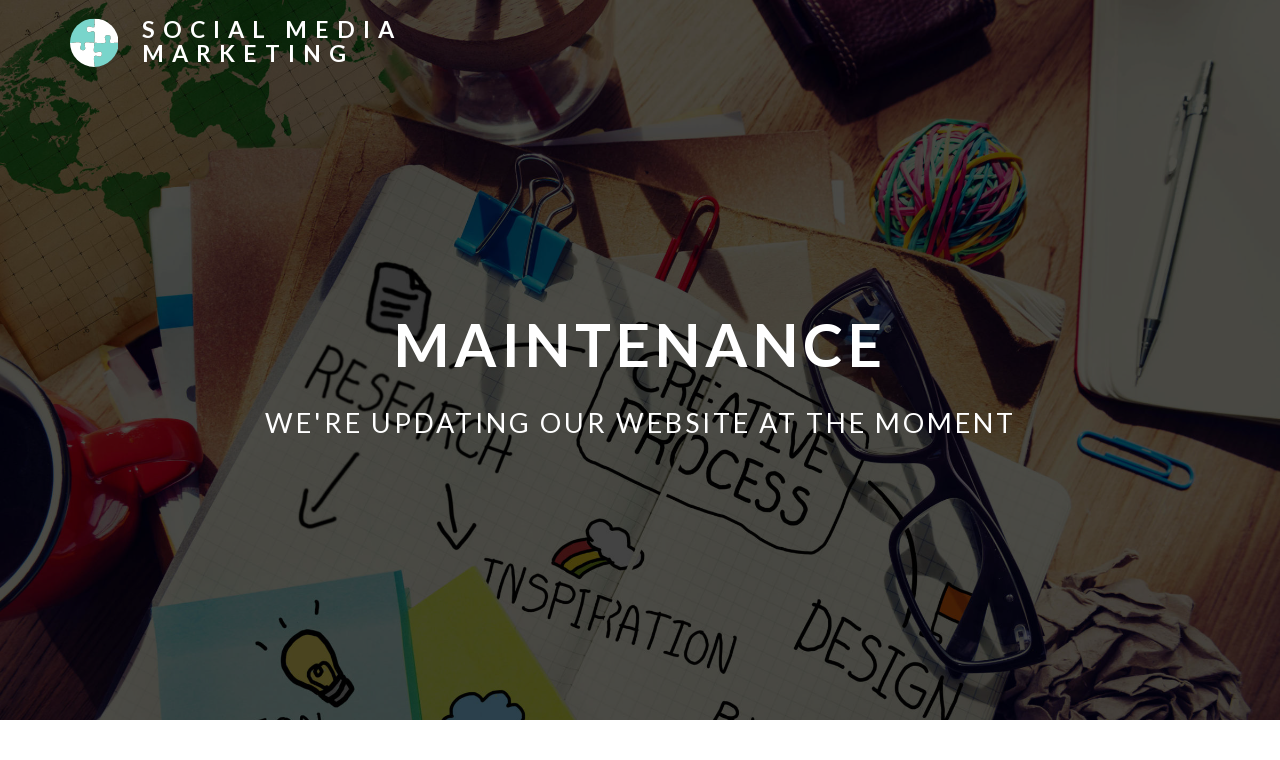

--- FILE ---
content_type: text/html
request_url: https://www.social-media-marketing.uk/maintenance.html
body_size: 10521
content:
<!DOCTYPE html>
<html lang="en">

<head>
    <!-- META -->
    <meta charset="utf-8">
    <meta http-equiv="X-UA-Compatible" content="IE=edge">
    <meta name="viewport" content="width=device-width, initial-scale=1">
    <!-- PAGE TITLE -->
    <title>Social Media Marketing</title>
    <!-- BOOTSTRAP CSS -->
    <link rel="stylesheet" href="assets/bootstrap/css/bootstrap.min.css">
    <link rel="stylesheet" href="assets/bootstrap/css/bootstrap-4-utilities.css">
    <!-- ALL GOOGLE FONTS -->
    <link href="https://fonts.googleapis.com/css?family=Montserrat:400,700|Lato:300,400,700,900" rel="stylesheet">
    <!-- FONT AWESOME CSS -->
    <link rel="stylesheet" href="assets/fonts/linear-fonts.css">
    <link rel="stylesheet" href="assets/fontawesome/css/all.min.css">
    <!-- OWL CAROSEL CSS -->
    <link rel="stylesheet" href="assets/owlcarousel/css/owl.carousel.css">
    <link rel="stylesheet" href="assets/owlcarousel/css/owl.theme.css">
    <!-- LIGHTBOX CSS -->
    <link rel="stylesheet" href="assets/css/lightbox.min.css">
    <!-- MAGNIFIC CSS -->
    <link rel="stylesheet" href="assets/css/magnific-popup.css">
    <!-- ANIMATE CSS -->
    <link rel="stylesheet" href="assets/css/animate.min.css">
    <!-- MAIN STYLE CSS -->
    <link rel="stylesheet" href="assets/css/style.css">
    <!-- RESPONSIVE CSS -->
    <link rel="stylesheet" href="assets/css/responsive.css">
    <!-- HTML5 shim and Respond.js IE8 support of HTML5 elements and media queries -->
    <!-- WARNING: Respond.js doesn't work if you view the page via file:// -->
    <!--[if lt IE 9]>
		  <script src="https://oss.maxcdn.com/html5shiv/3.7.2/html5shiv.min.js"></script>
		  <script src="https://oss.maxcdn.com/respond/1.4.2/respond.min.js"></script>
    <![endif]-->
    <!-- FAV ICONS -->
    <link rel="shortcut icon" href="favicon.ico" type="image/x-icon">
    <link rel="icon" href="favicon.ico" type="image/x-icon">
    <link rel="apple-touch-icon" sizes="57x57" href="assets/images/icons/apple-icon-57x57.png">
    <link rel="apple-touch-icon" sizes="60x60" href="assets/images/icons/apple-icon-60x60.png">
    <link rel="apple-touch-icon" sizes="72x72" href="assets/images/icons/apple-icon-72x72.png">
    <link rel="apple-touch-icon" sizes="76x76" href="assets/images/icons/apple-icon-76x76.png">
    <link rel="apple-touch-icon" sizes="114x114" href="assets/images/icons/apple-icon-114x114.png">
    <link rel="apple-touch-icon" sizes="120x120" href="assets/images/icons/apple-icon-120x120.png">
    <link rel="apple-touch-icon" sizes="144x144" href="assets/images/icons/apple-icon-144x144.png">
    <link rel="apple-touch-icon" sizes="152x152" href="assets/images/icons/apple-icon-152x152.png">
    <link rel="apple-touch-icon" sizes="180x180" href="assets/images/icons/apple-icon-180x180.png">
    <link rel="icon" type="image/png" sizes="192x192"  href="assets/images/icons/android-icon-192x192.png">
    <link rel="icon" type="image/png" sizes="32x32" href="assets/images/icons/favicon-32x32.png">
    <link rel="icon" type="image/png" sizes="96x96" href="assets/images/icons/favicon-96x96.png">
    <link rel="icon" type="image/png" sizes="16x16" href="assets/images/icons/favicon-16x16.png">
    <link rel="manifest" href="assets/images/icons/manifest.json">
    <meta name="msapplication-TileColor" content="#ffffff">
    <meta name="msapplication-TileImage" content="assets/images/icons/ms-icon-144x144.png">
    <meta name="theme-color" content="#ffffff">
    <!-- Twitter Card -->
    <meta name="twitter:card" content="summary" />
    <meta name="twitter:description" content="Social Media Marketing UK helps SMEs get more customers through social media marketing and post management. Based in Shepperton, Middlesex." />
    <meta name="twitter:title" content="Social Media Marketing UK" />
    <!-- Open Graph -->
    <meta property="og:image:height" content="254">
    <meta property="og:image:width" content="486">
    <meta property="og:image" content="assets/images/og-image.png">
    <meta property="og:locale" content="en_GB" />
    <meta property="og:type" content="website" />
    <meta property="og:title" content="Social Media Marketing UK">
    <meta property="og:description" content="Social Media Marketing UK helps SMEs get more customers through social media marketing and post management. Based in Shepperton, Middlesex.">
    <meta property="og:url" content="https://www.social-media-marketing.uk">
    <meta property="fb:app_id" content="570998273247667">
    <!-- Facebook Pixel Code -->
    <script>
        !function(f,b,e,v,n,t,s)
        {if(f.fbq)return;n=f.fbq=function(){n.callMethod?
        n.callMethod.apply(n,arguments):n.queue.push(arguments)};
        if(!f._fbq)f._fbq=n;n.push=n;n.loaded=!0;n.version='2.0';
        n.queue=[];t=b.createElement(e);t.async=!0;
        t.src=v;s=b.getElementsByTagName(e)[0];
        s.parentNode.insertBefore(t,s)}(window, document,'script',
        'https://connect.facebook.net/en_US/fbevents.js');
        fbq('init', '725251537921023');
        fbq('track', 'PageView');
      </script>
      <noscript><img height="1" width="1" style="display:none"
        src="https://www.facebook.com/tr?id=725251537921023&ev=PageView&noscript=1"
      /></noscript>
      <!-- End Facebook Pixel Code -->
    <!-- Global site tag (gtag.js) - Google Analytics -->
    <script async src="https://www.googletagmanager.com/gtag/js?id=UA-149777483-1"></script>
    <script>
    window.dataLayer = window.dataLayer || [];
    function gtag(){dataLayer.push(arguments);}
    gtag('js', new Date());

    gtag('config', 'UA-149777483-1');
    </script>

</head>

<body>
    <!-- START PRELOADER -->
    <div class="preloader">
        <div class="status">
            <div class="status-mes"></div>
        </div>
    </div>
    <!-- / END PRELOADER -->

    <!-- START HOMEPAGE -->
    <header id="home" class="welcome-area">
        <div class="header-top-area">
            <div class="container">
                <div class="row">
                    <div class="col-md-4">
                        <!-- START LOGO -->
                        <div class="logo">
                            <img src="assets/images/smm_logo_48.svg" alt="SMM Logo">
                            <a href="/">
                                <span class="logo_text">Social Media<br />Marketing</span>
                            </a>
                        </div>
                        <!-- END LOGO -->
                    </div>
                    <div class="col-md-8">
                        <!-- START MENU -->
                        <div class="mainmenu">
                            <div class="navbar navbar-nobg">
                                <div class="navbar-header">
                                    <button type="button" class="navbar-toggle" data-toggle="collapse" data-target=".navbar-collapse">
                                        <span class="sr-only">Toggle navigation</span>
                                        <span class="icon-bar"></span>
                                        <span class="icon-bar"></span>
                                        <span class="icon-bar"></span>
                                    </button>
                                </div>
                                <div class="navbar-collapse collapse">
                                    
                                </div>
                            </div>
                        </div>
                        <!-- END MENU -->
                    </div>
                </div>
            </div>
        </div>
        <div class="welcome-image-area" data-stellar-background-ratio="0.6">
            <div class="display-table">
                <div class="display-table-cell">
                    <div class="container">
                        <div class="row">
                            <div class="col-md-12 text-center">
                                <div class="header-text">
                                    <h2>MAINTENANCE</h2>
                                    <p>We're updating our website at the moment</p>
                                </div>
                            </div>
                        </div>
                    </div>
                </div>
            </div>
        </div>
    </header>
    <!-- / END HOMEPAGE -->

    


    <!-- START FOOTER -->
    <footer class="footer-area">
        <div class="container">
            <div class="row">
                <div class="col-sm-12 text-center">
                    <div class="footer-social-link text-center">
                        
                    </div>
                    <span class="title-divider">
                        <i class="fa fa-diamond" aria-hidden="true"></i>
                    </span>
                    <div class="footer-text">
                        <h6>&copy; Copyright 2021 Social Media Marketing UK. All rights reserved. E&OE.</h6>
                    </div>

                </div>
            </div>
        </div>
    </footer>
    <!-- / END CONTACT DETAILS -->

    <!-- START SCROLL UP -->
    <div class="scroll-to-up">
        <div class="scrollup">
            <span class="lnr lnr-chevron-up"></span>
        </div>
    </div>
    <!-- / END SCROLL UP -->

    <!-- LATEST JQUERY -->
    <script src="assets/js/jquery.min.js"></script>
    <!-- BOOTSTRAP JS -->
    <script src="assets/bootstrap/js/bootstrap.min.js"></script>
    <!-- PROGRESS JS  -->
    <script src="assets/js/jquery.appear.js"></script>
    <!-- OWL CAROUSEL JS  -->
    <script src="assets/owlcarousel/js/owl.carousel.min.js"></script>
    <!-- MIXITUP JS -->
    <script src="assets/js/jquery.mixitup.js"></script>
    <!-- MAGNIFICANT JS -->
    <script src="assets/js/jquery.magnific-popup.min.js"></script>
    <!-- STEALLER JS -->
    <script src="assets/js/jquery.stellar.min.js"></script>
    <!-- YOUTUBE JS -->
    <script src="assets/js/jquery.mb.YTPlayer.min.js"></script>
    <script type="text/javascript">
        $('.player').mb_YTPlayer();
    </script>
    <!-- COUNTER UP JS -->
    <script src="assets/js/jquery.waypoints.min.js"></script>
    <script src="assets/js/jquery.counterup.min.js"></script>
    <!-- LIGHTBOX JS -->
    <script src="assets/js/lightbox.min.js"></script>
    <!-- WOW JS -->
    <script src="assets/js/wow.min.js"></script>
    <!-- scripts js -->
    <!-- <script src="assets/js/jquery.exit-modal.js"></script> -->
    <script src="assets/js/scripts.js"></script>
</body>

</html>

--- FILE ---
content_type: text/css
request_url: https://www.social-media-marketing.uk/assets/css/style.css
body_size: 38174
content:
/*
* ----------------------------------------------------------------------------------------
Author       : DuezaThemes
Author URL   : https://themeforest.net/user/duezathemes
Template Name: SEO Friendly - SEO Agency, Social Media Agency, Digital Marketing Agency Template
Version      : 1.0                                          
* ----------------------------------------------------------------------------------------
*/

/*
* ----------------------------------------------------------------------------------------
* 01.GLOBAL CSS STYLE
* 02.PRELOADER & BOUNCE CCS STYLE
* 03.HOMEPAGE CSS STYLE
* 04.ABOUT CSS STYLE
* 05.SERVICE CSS STYLE
* 06.TEAM CSS STYLE
* 07.WHY CHOOSE US CSS STYLE
* 08.WORK CSS STYLE
* 09.CALL TO ACTION US CSS STYLE
* 10.TESTIMONIAL CSS STYLE
* 11.PRICING CSS STYLE
* 12.NEWS LETTER CSS STYLE
* 13.BLOG CSS STYLE
* 14.CONTACT CSS STYLE
* 15.FOOTER CSS STYLE
* 16.SINGLE BLOG PAGE CSS STYLE
* ----------------------------------------------------------------------------------------
*/


/*
* ----------------------------------------------------------------------------------------
* 01.GLOBAL STYLE
* ----------------------------------------------------------------------------------------
*/

:root {
    --main-color: #79d5cb;  /* #57c1da #79d5cb  #ec2e3b  #f37222 */ 
    --main-border: #79d5cb;  /* rgba(121,213,203,1) */
    --main-50: rgba(121,213,203,.6);
}

body {
    font-size: 16px;
    font-weight: 400;
    line-height: 24px;
    letter-spacing: 1px;
    height: 100%;
    font-family: 'Lato', sans-serif;
    background: #fff;
    color: #333;
}

html,
body {
    height: 100%;
}

h1,
h2,
h3,
h4,
h5,
h6 {
    font-family: "Lato", sans-serif;
}

a {
    text-decoration: none;
    -webkit-transition: all 0.4s;
    -webkit-transition: all 0.2s;
    transition: all 0.2s;
    font-family: "Lato", sans-serif;
}

img {
    width: 100%;
}

a:hover {
    color: #fff;
    text-decoration: none;
}

a:focus {
    outline: none;
    text-decoration: none;
}

p {
    line-height: 32px;
}

.section-content p {
    margin-bottom: 15px !important;
}

ul,
li {
    margin-left: 10px;
    padding: 0;
}

fieldset {
    border: 0 none;
    margin: 0 auto;
    padding: 0;
}

.no-padding {
    padding: 0
}

.section-divider {
    text-align: center;
    padding-bottom: 60px;
}

.section-divider:before {
    background-image: -webkit-linear-gradient(left,rgba(255,255,255,0),#b1b1b1);
    background-image: -moz-linear-gradient(left,rgba(255,255,255,0),#b1b1b1);
    background-image: -ms-linear-gradient(left,rgba(255,255,255,0),#b1b1b1);
    background-image: -o-linear-gradient(left,rgba(255,255,255,0),#b1b1b1);
    margin-right: 4px;
}

.section-divider:after {
    background-image: -webkit-linear-gradient(right,rgba(255,255,255,0),#b1b1b1);
    background-image: -moz-linear-gradient(right,rgba(255,255,255,0),#b1b1b1);
    background-image: -ms-linear-gradient(right,rgba(255,255,255,0),#b1b1b1);
    background-image: -o-linear-gradient(right,rgba(255,255,255,0),#b1b1b1);
    margin-left: 4px;
}

.section-divider:after, .section-divider:before {
    content: "";
    display: inline-block;
    width: 30%;
    height: 1px;
    vertical-align: middle;
    text-align: center;
}

.section-padding {
    padding-top: 70px;
    padding-bottom: 78px;
}

.section-title {
    margin-bottom: 60px;
}

.section-title h2 {
    font-size: 30px;
    text-transform: uppercase;
	text-align: center;
    margin: 0;
    font-weight: 700;
    position: relative;
}

/*.section-title h2:before {
    position: absolute;
    content: "";
    left: 50%;
    top: 40px;
    height: 2px;
    width: 100px;
    background: #000;
    margin-left: -50px;
}

.section-title h2:after {
    position: absolute;
    content: "";
    left: 50%;
    top: 50px;
    height: 2px;
    width: 50px;
    background: #000;
    margin-left: -25px;
}*/

.section-title p {
    font-weight: 300;
}
.white-title{
    color: #fff;
}
a.read-more {
    margin-top: 20px;
    display: inline-block;
    color: #fff;
    background: var(--main-color);
    padding: 10px 25px;
    border: 1px solid var(--main-color);
    border-radius: 100px;
    text-transform: uppercase;
    font-size: 12px;
}
a.white-read-more {
    margin-top: 20px;
    display: inline-block;
    color: #fff;
    background: var(--main-color);
    padding: 10px 25px;
    border: 1px solid var(--main-color);
    border-radius: 100px;
    text-transform: uppercase;
    font-size: 12px;
}

a.read-more:hover {
    color: #000;
    -webkit-transition: .3s;
    transition: .3s;
    border: 1px solid var(--main-color);
    background: transparent;
}

a.white-read-more:hover {
    background: transparent;
    color: #fff;
    -webkit-transition: .3s;
    transition: .3s;
}

.scrollup {
    border-radius: 50%;
    height: 60px;
    width: 60px;
    font-size: 30px;
    color: #333;
    text-align: center;
    position: fixed;
    bottom: 30px;
    right: 30px;
    line-height: 55px;
    cursor: pointer;
    display: none;
    z-index: 2;
}

.scrollup:hover {
    box-shadow: 0 3px 11px 0 rgba(0, 0, 0, 0.18), 0 4px 15px 0 rgba(0, 0, 0, 0.15);
    -webkit-transition: all 0.4s ease-out;
    transition: all 0.4s ease-out;
}

.title-divider:after,.title-divider:before {
    content:"";
    display:inline-block;
    width:8%;
    height:1px;
    vertical-align:middle;
    text-align: center;
}
.title-divider:after {
    background-image:-webkit-linear-gradient(right,rgba(255,255,255,0),#b1b1b1);
    background-image:-moz-linear-gradient(right,rgba(255,255,255,0),#b1b1b1);
    background-image:-ms-linear-gradient(right,rgba(255,255,255,0),#b1b1b1);
    background-image:-o-linear-gradient(right,rgba(255,255,255,0),#b1b1b1);
    margin-left:4px
}
.title-divider:before {
    background-image:-webkit-linear-gradient(left,rgba(255,255,255,0),#b1b1b1);
    background-image:-moz-linear-gradient(left,rgba(255,255,255,0),#b1b1b1);
    background-image:-ms-linear-gradient(left,rgba(255,255,255,0),#b1b1b1);
    background-image:-o-linear-gradient(left,rgba(255,255,255,0),#b1b1b1);
    margin-right:4px
}
.title-divider i {
    color:var(--main-color)
}

.title-divider {
    display: inherit;
    text-align: center;
}




/*
* ----------------------------------------------------------------------------------------
* 02.PRELOADER & BOUNCE CCS STYLE
* ----------------------------------------------------------------------------------------
*/

.preloader {
    background: #fff;
    bottom: 0;
    left: 0;
    position: fixed;
    right: 0;
    top: 0;
    z-index: 99999;
}

.status-mes {
    width: 80px;
    height: 80px;
    position: absolute;
    top: 50%;
    left: 50%;
    margin: -40px 0 0 -40px;
    font-size: 10px;
    text-indent: -12345px;
    border-top: 2px solid rgba(0, 0, 0, 0.08);
    border-right: 2px solid rgba(0, 0, 0, 0.08);
    border-bottom: 2px solid rgba(0, 0, 0, 0.08);
    border-left: 2px solid #000;
    border-radius: 50%;
    -webkit-animation: spinner 700ms infinite linear;
    animation: spinner 700ms infinite linear;
    z-index: 10000;
}

@-webkit-keyframes spinner {
    0% {
        -webkit-transform: rotate(0deg);
        transform: rotate(0deg);
    }
    100% {
        -webkit-transform: rotate(360deg);
        transform: rotate(360deg);
    }
}

@keyframes spinner {
    0% {
        -webkit-transform: rotate(0deg);
        transform: rotate(0deg);
    }
    100% {
        -webkit-transform: rotate(360deg);
        transform: rotate(360deg);
    }
}


/*
* ----------------------------------------------------------------------------------------
* 03.HOMEPAGE CSS STYLE
* ----------------------------------------------------------------------------------------
*/

.welcome-area {
    height: 100%;
}

.welcome-image-area {
    position: relative;
    height: 100%;
    background: url(../images/bg/bg.jpg);
    background-size: cover;
    z-index: 1;
}

.welcome-image-area:after {
    position: absolute;
    background: rgba(0, 0, 0, .7);
    left: 0;
    top: 0;
    width: 100%;
    height: 100%;
    content: "";
    z-index: -1;
}

.display-table {
    display: table;
    width: 100%;
    height: 100%;
}

.display-table-cell {
    display: table-cell;
    vertical-align: middle;
}

.header-text {
    margin-top: 60px;
}


.header-text h2 {
    color: #fff;
    font-size: 60px;
    letter-spacing: 5px;
    margin: 0;
    font-weight: 600;
}

.header-text p {
    color: #fff;
    text-transform: uppercase;
    font-size: 27px;
    letter-spacing: 3px;
    margin: 30px 0;
}

.header-top-area {
    position: fixed;
    left: 0;
    top: 0;
    width: 100%;
    z-index: 9999;
    -webkit-transition: all 0.4s ease-out;
    transition: all 0.4s ease-out;
}

.logo {
    /* padding-top: 18px; */
    -webkit-transition: all 0.3s ease-out;
    transition: all 0.3s ease-out;
}

.logo a {
    text-transform: uppercase;
    font-size: 23px;
    font-weight: 700;
    color: #fff;
    letter-spacing: 8px;
    margin: 0 0 10px;
    display: inline-flex;
}

.logo img {
    width: 48px;
    margin-right: 20px;
    display: inline-flex;
    padding-top: 18px;
}

.menu-bg .logo img {
    /* padding-top: 0 !important; */
}

.logo .logo_text {
    /* vertical-align: middle; */
}

.mainmenu .navbar-nav li a {
    color: #fff;
    text-transform: uppercase;
    font-size: 12px;
    letter-spacing: 1px;
    padding: 30px 15px;
    -webkit-transition: .3s;
    transition: .3s;
}

.mainmenu .navbar-nav li a:hover {
    background: none;
    color: var(--main-color);
    -webkit-transition: all 0.3s ease-out;
    transition: all 0.3s ease-out;
}

.nav li a:focus,
.nav li a:hover {
    background: none;
    color: #fff;
    -webkit-transition: all 0.3s ease-out;
    transition: all 0.3s ease-out;
}

.navbar {
    margin: 0;
}

.menu-bg {
    -webkit-transition: all 0.3s ease-out;
    transition: all 0.3s ease-out;
    background: #000;
}

.menu-bg .logo {
    /* padding-top: 14px; */
    -webkit-transition: all 0.3s ease-out;
    transition: all 0.3s ease-out;
    margin-bottom: 10px;
}

.menu-bg .mainmenu .navbar-nav li a {
    color: #fff;
    padding: 20px 15px;
    -webkit-transition: .3s;
    transition: .3s;
}

.menu-bg .mainmenu .navbar-nav li a:hover {
    color: var(--main-color);
}

.form-exit-img {
    height: 452px;
    background-image: url('../images/bg/bg-modal.png');
    background-size: cover; 
    overflow: hidden; 
    background-color:#fff; 
    padding:0;
}

.form-highlight {
    color: #79d5cb;
    font-weight: bold;
}

.form-btn {
    margin: 0;
    display: inline-block;
    color: #fff;
    background: var(--main-color);
    padding: 10px 25px;
    border: 1px solid var(--main-color);
    text-transform: uppercase;
    font-size: 16px;
    font-weight: bold;
    width: 100%;
    border-radius: 10px;
}

.form-btn:hover {
    background: transparent;
    color: var(--main-color);
    -webkit-transition: .3s;
    transition: .3s;
}

a.slide-btn {
    margin: 0px 5px;
    display: inline-block;
    color: #fff;
    background: var(--main-color);
    padding: 10px 25px;
    border: 1px solid var(--main-color);
    text-transform: uppercase;
    font-size: 12px;
}

a.slide-btn:hover {
    background: transparent;
    color: #fff;
    -webkit-transition: .3s;
    transition: .3s;
}

.btn-contact-us {
    display: none;
}

a.slide-btn:hover .btn-contact-us {
    display: inline-block;
}

.btn-hire-us {
    display: inline-block;
}

.hire-us-slide-btn, .hire-us-slide-btn:focus {
    margin: 0px 5px;
    display: inline-block;
    background: transparent;
    color: #fff;
    padding: 10px 25px;
    border: 1px solid var(--main-color);
    text-transform: uppercase;
    font-size: 12px;
    -webkit-transition: .3s;
    transition: .3s;
}

.hire-us-slide-btn:hover {
    color: #fff;
    background: var(--main-color);
}

a.slide-btn:hover .btn-hire-us {
    display: inline-block;
}

.hire-us-slide-btn:hover .btn-hire-us {
    display: none;
}

/*
* ----------------------------------------------------------------------------------------
* HOMEPAGE SLIDER BACKGROUND CSS STYLE
* ----------------------------------------------------------------------------------------
*/

.welcome-area,
.welcome-slider-area,
.welcome-slider-area div {
    height: 100%;
}

.welcome-slider-area div.single-slide-item-tablecell,
.welcome-slider-area div.single-slide-item-tablecell div {
    height: auto;
}

.single-slide-item-table {
    display: table;
    width: 100%;
}

.single-slide-item-tablecell {
    display: table-cell;
    vertical-align: middle;
}

.single-slide-item {
    position: relative;
    z-index: 1;
}

.single-slide-item:after {
    position: absolute;
    background: rgba(0, 0, 0, .8);
    left: 0;
    top: 0;
    width: 100%;
    height: 100%;
    content: "";
    z-index: -1;
}

.slide-1 {
    background: url(../images/bg/slide-1.jpg) scroll 0 0;
    background-size: cover;
}

.slide-2 {
    background: url(../images/bg/slide-2.jpg) scroll 0 0;
    background-size: cover;
}

.slide-3 {
    background: url(../images/bg/slide-3.jpg) scroll 0 0;
    background-size: cover;
}

.carousel-fade .carousel-inner .item {
    -webkit-transition-property: opacity;
    transition-property: opacity;
}

.carousel-fade .carousel-inner .item,
.carousel-fade .carousel-inner .active.left,
.carousel-fade .carousel-inner .active.right {
    opacity: 0;
    -ms-filter: "progid:DXImageTransform.Microsoft.Alpha(Opacity=0)";
    filter: alpha(opacity=0);
}

.carousel-fade .carousel-inner .active,
.carousel-fade .carousel-inner .next.left,
.carousel-fade .carousel-inner .prev.right {
    opacity: 1;
    -ms-filter: "progid:DXImageTransform.Microsoft.Alpha(Opacity=100)";
    filter: alpha(opacity=100);
}

.carousel-fade .carousel-inner .next,
.carousel-fade .carousel-inner .prev,
.carousel-fade .carousel-inner .active.left,
.carousel-fade .carousel-inner .active.right {
    left: 0;
    -webkit-transform: translate3d(0, 0, 0);
    transform: translate3d(0, 0, 0);
}


/*
* ----------------------------------------------------------------------------------------
* VIDEO BACKGROUND CSS STYLE
* ----------------------------------------------------------------------------------------
*/

.welcome-video-area {
    position: relative;
    height: 100%;
    background-size: cover;
    z-index: 1;
    background-position: center center;
}

.welcome-video-area:after {
    position: absolute;
    background: rgba(0, 0, 0, .5);
    left: 0;
    top: 0;
    width: 100%;
    height: 100%;
    content: "";
    z-index: -1;
}

.display-table {
    display: table;
    width: 100%;
    height: 100%;
}

.display-table-cell {
    display: table-cell;
    vertical-align: middle;
}


/*
* ----------------------------------------------------------------------------------------
* 04.ABOUT CSS STYLE
* ----------------------------------------------------------------------------------------
*/

.about-us-area {}

.about-image,
.about-video {
    margin-top: 30px;
    padding: 10px;
}

.about-text {
    margin-top: 30px;
}

.about-text h2 {
    margin-bottom: 18px;
    font-size: 18px;
    text-transform: uppercase;
    letter-spacing: 3px;
    font-weight: 900;
    color: var(--main-color);
}

.about-text p {
    margin-bottom: 10px;
    letter-spacing: 0 !important;
}

.single-project-complete {
    background: #f5f5f5;
    margin-top: 50px;
    border-radius: 10px;
    padding: 25px;
    text-align: center;
}

.single-project-complete:hover {
    background-color: var(--main-color);
    color:#fff;
    -webkit-transition: all 0.35s;
    -moz-transition: all 0.35s;
    transition: all 0.35s;
    -ms-transform: scale(1.1, 1.1); /* IE 9 */
    -webkit-transform: scale(1.1, 1.1); /* Safari */
    transform: scale(1.1, 1.1);
}

.single-project-complete span {
    font-size: 50px;
    color: var(--main-color);
}

.single-project-complete:hover .fa::before {
    color:#fff;
}

.single-project-complete:hover h6 {
    color:#f5f5f5;
}

.single-project-complete h2 {
    font-size: 20px;
    margin: 20px 0px;
    font-weight: 400;
}

.skill-text p {
    text-align: justify;
}

.our-skill,
.skill-text {
    margin-top: 30px;
}

.progress-bar-text span {
    float: right
}

.progress-bar-text {
    /* text-transform: uppercase; */
    font-size: 14px;
    letter-spacing: 3px;
}

.progress-bar {
    background: #ccc none repeat scroll 0 0;
    box-shadow: 0 0 0;
    height: 2px;
    margin: 0 0 20px;
    position: relative;
    width: 100%;
}

.progress-bar > span {
    background: var(--main-color) none repeat scroll 0 0;
    display: block;
    height: 100%;
    width: 0;
}

/*
* ----------------------------------------------------------------------------------------
* 05.SERVICE CSS STYLE
* ----------------------------------------------------------------------------------------
*/

.service-area {
}

.single-service {
    background: #f5f5f5;
    border-radius: 10px;
    margin-top: 30px;
    padding: 30px;
    -webkit-transition: all 0.4s ease-out;
    transition: all 0.4s ease-out;
    color: #333;
    text-align: center;
}

.single-service span {
    color: var(--main-color);
    font-size: 50px;
}

.single-service:hover {
    background-color: var(--main-color);
    color:#fff;
    -webkit-transition: all 0.35s;
    -moz-transition: all 0.35s;
    transition: all 0.35s;
    -ms-transform: scale(1.1, 1.1); /* IE 9 */
    -webkit-transform: scale(1.1, 1.1); /* Safari */
    transform: scale(1.1, 1.1);
}

.single-service:hover .fa::before {
    color:#fff;
    -webkit-transition: all 0.35s;
    -moz-transition: all 0.35s;
    transition: all 0.35s;
}

.single-service:hover p{
    color:#f5f5f5;
    -webkit-transition: all 0.35s;
    -moz-transition: all 0.35s;
    transition: all 0.35s;
}

.single-service:hover .single-service p {
    color:#fff;
    -webkit-transition: all 0.35s;
    -moz-transition: all 0.35s;
    transition: all 0.35s;
}

.single-service h4 {
    font-size: 12px;
    margin-top: 30px;
    text-transform: uppercase;
    letter-spacing: 3px;
}

/*.lnr-camera::before {
    color: #000;
}

.lnr-laptop::before {
    color: #000;
}

.lnr-keyboard::before {
    color: #000;
}

.lnr-earth::before {
    color: #000;
}

.lnr-layers::before {
    color: #000;
}
.lnr-user::before {
    color: #000;
}*/

.single-service p {
    margin-top: 20px;
    margin-bottom: 0;
}


/*
* ----------------------------------------------------------------------------------------
* 06.TEAM CSS STYLE
* ----------------------------------------------------------------------------------------
*/

.team-area {}

.single-team {
    margin-top: 30px;
    background: #f5f5f5;
    border-radius: 10px;
    margin-top: 30px;
    padding: 0 0 30px 0;
    -webkit-transition: all 0.4s ease-out;
    transition: all 0.4s ease-out;
}

.single-team img {
    border-top-left-radius: 10px;
    border-top-right-radius: 10px;
    width: 100%;
}

.single-team h4 {
    color: var(--main-color);
    margin: 0;
    font-size: 14px;
    text-transform: uppercase;
}

.team-description {
    margin-top: 15px;
}

.team-social ul {
    padding: 0;
    margin: 0;
    list-style: none;
}

.team-social ul li {
    display: inline-block;
    margin: 0px 5px;
}

.team-social ul li a {
    display: block;
    color: var(--main-color);
    font-size: 16px;
}

.team-social ul li a:hover {
    color: #000;
}

.single-team:hover {
    background-color: var(--main-color);
    color:#fff;
    -webkit-transition: all 0.35s;
    -moz-transition: all 0.35s;
    transition: all 0.35s;
    -ms-transform: scale(1.1, 1.1); /* IE 9 */
    -webkit-transform: scale(1.1, 1.1); /* Safari */
    transform: scale(1.1, 1.1);
}

.single-team:hover .team-social ul li a {
    color: #fff;
}

.single-team:hover .team-description h4 {
    color: #fff;
}

.single-team:hover .team-description h6 {
    color: #f5f5f5;
}

/*
* ----------------------------------------------------------------------------------------
* 09.CALL TO ACTION US CSS STYLE
* ----------------------------------------------------------------------------------------
*/

.call-to-action-area {
    padding: 100px 0px;
    background: url(../images/bg/testi-bg.jpg);
    background-size: cover;
    position: relative;
    z-index: 1;
}

.call-to-action-area:after {
    position: absolute;
    background: rgba(0, 0, 0, .7);
    left: 0;
    top: 0;
    width: 100%;
    height: 100%;
    content: "";
    z-index: -1;
}
.call-to-action-area h2{
    color: #fff;
}
.call-to-action-area p{
    color: #fff;
}


/*
* ----------------------------------------------------------------------------------------
* 07.WHY CHOOSE US CSS STYLE
* ----------------------------------------------------------------------------------------
*/

.why-choose-us-area {}

.why-choose-us-title {
    margin-bottom: 30px;
}

.why-image img {
    border-radius: 10px;
}

.about-icon {
    float: left;
    margin-bottom: 50px;
    margin-right: 20px;
    margin-top: 10px;
}

.about-icon span {
    font-size: 30px;
}

.content-grid {
    background-color: #f5f5f5;
    border-radius: 5px;
    padding: 19px 30px 19px;
    margin-bottom: 20px;
    cursor: pointer;
    border: 1px solid transparent;
    transition: all 0.5s ease-in-out;
}

.content-grid .icon-holder {
    float: left;
    border-radius: 2px;
    padding: 0px;
    margin-right: 20px;
    position: relative;
}

.content-grid .icon-holder:after {
    position: absolute;
    content: "";
    width: 1px;
    height: 100%;
    background-color: #d9d9d9;
    right: -21px;
    top: 0;
    transition: all 0.5s ease-in-out;
}

.content-grid .text-box {
    float: left;
    width: 65%;
    margin-left: 20px;
}

.content-grid .text-box p {
    line-height: 1.5em;
}

.content-grid .text-box h3 {
    text-transform: uppercase;
    padding-bottom: 2px;
    margin: 0px;
    font-size: 15px;
}

.chid-pernt {
    display: table;
    height: 100%;
    width: 100%;
}

.child {
    display: table-cell;
    vertical-align: middle;
}

.content-grid:hover {
    background-color: var(--main-color);
    color:#fff;
    -webkit-transition: all 0.35s;
    -moz-transition: all 0.35s;
    transition: all 0.35s;
    -ms-transform: scale(1.1, 1.1); /* IE 9 */
    -webkit-transform: scale(1.1, 1.1); /* Safari */
    transform: scale(1.1, 1.1);
}

.content-grid:hover .text-box p{
    color:#f5f5f5;
    -webkit-transition: all 0.35s;
    -moz-transition: all 0.35s;
    transition: all 0.35s;
}

.content-grid:hover .text-box h3 {
    color:#fff;
    -webkit-transition: all 0.35s;
    -moz-transition: all 0.35s;
    transition: all 0.35s;
}

.content-grid:hover .about-icon .lnr::before {
    color:#fff;
    -webkit-transition: all 0.35s;
    -moz-transition: all 0.35s;
    transition: all 0.35s;
}

.lnr-sun::before {
    color: var(--main-color);
}

.lnr-pie-chart::before {
    color: var(--main-color);
}

.lnr-crop::before {
    color: var(--main-color);
}

.lnr-text-align-justify::before {
    color: var(--main-color);
}

.lnr-pencil::before {
    color: var(--main-color);
}

.lnr-clock::before {
    color: var(--main-color);
}

.lnr-chevron-up::before {
    color: var(--main-color);
}

.single-about p {
    margin-bottom: 0
}


/*
* ----------------------------------------------------------------------------------------
* 08.WORK CSS STYLE
* ----------------------------------------------------------------------------------------
*/

.work {}

.work-inner .mix {
    display: none;
}

ul.work {
    padding: 0;
    list-style: none;
    margin-top: 30px;
    margin-left: 8px;
    text-align: left;
	text-align: center;
}

ul.work li {
    display: inline-block;
    padding: 8px 12px;
    margin: 0 8px;
    text-transform: uppercase;
    font-size: 14px;
    font-weight: 400;
    color: #333;
    border: 1px solid var(--main-color);
    cursor: pointer;
    font-size: 12px;
    letter-spacing: 3px;
}

ul.work li:hover {
    color: #fff;
    border: 1px solid var(--main-color);
    background: var(--main-color);
    -webkit-transition: .3s;
    transition: .3s;
}

ul.work li.active {
    color: #fff;
    border: 1px solid var(--main-color);
    background: var(--main-color);
}

.work .item {
    margin-top: 30px;
    position: relative;
}

.work .item img {
    border-radius: 10px;
    width: 100%;
}

.item {
    -webkit-transition: .3s;
    transition: .3s;
}

.item:hover {
    opacity: .5;
    -ms-filter: "progid:DXImageTransform.Microsoft.Alpha(Opacity=50)";
    -webkit-transition: .3s;
    transition: .3s;
}

.item .tooltip {
    position: absolute;
    top: 0;
    left: 0;
    width: 100%;
    height: 100%;
    opacity: 0;
    background-color: rgba(243, 114, 34, .90);
    text-align: center;
    -webkit-transition: opacity 0.5s;
    -moz-transition: opacity 0.5s;
    -ms-transition: opacity 0.5s;
    -o-transition: opacity 0.5s;
    transition: opacity 0.5s;
}

.item .align {
    position: absolute;
    top: 50%;
    left: 50%;
    -webkit-transform: translate(-50%, -50%);
    -moz-transform: translate(-50%, -50%);
    -ms-transform: translate(-50%, -50%);
    -o-transform: translate(-50%, -50%);
    transform: translate(-50%, -50%);
}

.carousel-indicators a {
    display: inline-block;
    width: 40px;
    height: 40px;
    line-height: 38px;
    margin-right: 5px;
    text-align: center;
    color: #fff;
    border: 2px solid #fff;
    border-radius: 100%;
    -webkit-transition: background-color 0.5s;
    -moz-transition: background-color 0.5s;
    -ms-transition: background-color 0.5s;
    -o-transition: background-color 0.5s;
    transition: background-color 0.5s;
}

.tooltip a {
    border: 1px solid #fff;
    padding: 10px 15px;
    color: #fff;
}

.tooltip a.work-popup {
    margin-left: 10px;
}

.item:hover .tooltip {
    opacity: 1;
    border-radius: 10px;
}

.item:hover .work .item img {
    border-radius: 10px;
}

.item h3 {
    margin-top: 30px;
    font-size: 16px;
    text-transform: uppercase;
    font-weight: 500;
    letter-spacing: 1px;
    color: #fff;
}

/*
* ----------------------------------------------------------------------------------------
* 10.TESTIMONIAL CSS STYLE
* ----------------------------------------------------------------------------------------
*/

.testimonial-area {
    background: url(../images/bg/testi-bg.jpg);
    background-size: cover;
    position: relative;
    z-index: 1;
}

.testimonial-area:after {
    position: absolute;
    background: rgba(0, 0, 0, .7);
    left: 0;
    top: 0;
    width: 100%;
    height: 100%;
    content: "";
    z-index: -1;
}

.testimonial-list {
    padding: 30px;
    margin-top: 30px;
}

.single-testimonial img {
    width: 120px;
}

.single-testimonial {
    padding: 0px 100px;
    color: #fff;
}

.single-testimonial h6 {
    margin-top: 20px;
    font-size: 12px;
    text-transform: uppercase;
    letter-spacing: 3px;
}

.single-testimonial> h6.text-muted {
    color: var(--main-color);
}

.owl-theme .owl-controls {
    margin-top: 30px;
}

.owl-theme .owl-controls .owl-page span {
    display: block;
    width: 10px;
    height: 10px;
    margin: 5px 7px;
    filter: Alpha(Opacity=50);
    opacity: .5;
    -ms-filter: "progid:DXImageTransform.Microsoft.Alpha(Opacity=50)";
    border-radius: 50%;
    border: 1px solid #ccc;
    background: none;
}

.buyer-rating {
    padding-top: 7px;
}

.buyer-rating ul li {
    display: inline-block;
    margin-right: 4px;
}

.buyer-rating ul li a i {
    color: var(--main-color);
    font-size: 16px;
}

/*
* ----------------------------------------------------------------------------------------
* 11.PRICING CSS STYLE
* ----------------------------------------------------------------------------------------
*/

.pricing-area {}

.pricing-table {
    background: #f5f5f5;
    padding: 30px 40px;
    color: #303030;
    position: relative;
    margin-top: 40px;
    border-radius: 10px;
}

.price-title {
    border-bottom: 1px solid #d9d9d9;
    padding-bottom: 5px;
    text-transform: uppercase;
}
          
.price p {
    color: var(--main-color);
    font-weight: 900;
    font-size: 62px;
    display: inline-table;
    margin: 30px 0 20px 0;
}

.price span.dollor {
    font-size: 20px;
    vertical-align: middle;
}

.price span {
    display: table-cell;
}

.price span.month {
    font-size: 15px;
    font-weight: normal;
}


.pricing-table:hover {
    background-color: var(--main-color);
    color:#fff;
    -webkit-transition: all 0.35s;
    -moz-transition: all 0.35s;
    transition: all 0.35s;
    -ms-transform: scale(1.1, 1.1); /* IE 9 */
    -webkit-transform: scale(1.1, 1.1); /* Safari */
    transform: scale(1.1, 1.1);
}


.pricing-table:hover a.read-more {
    background: transparent;
    border: 1px solid #fff;
    color:#fff;
}

.pricing-table:hover .price p {
    color:#fff;
}


/*
* ----------------------------------------------------------------------------------------
* 12.NEWS LETTER CSS STYLE
* ----------------------------------------------------------------------------------------
*/

.our-news-letter {
    padding: 100px 0px;
    background: url(../images/bg/testi-bg.jpg);
    background-size: cover;
    position: relative;
    z-index: 1;
}

.our-news-letter:after {
    position: absolute;
    background: rgba(0, 0, 0, .7);
    left: 0;
    top: 0;
    width: 100%;
    height: 100%;
    content: "";
    z-index: -1;
}

.our-news-letter h2 {
    font-size: 18px;
    margin-bottom: 30px;
    text-transform: uppercase;
    letter-spacing: 3px;
    color: #fff;
}

.our-news-letter input[type='text'] {
    display: block;
    width: 35%;
    text-align: center;
    margin: 0px auto;
    border-radius: 5px;
    border: none;
    height: 50px;
    background: none;
    border-bottom: 1px solid #ccc;
    color: #fff;
}

.our-news-letter input[type='submit'] {
    margin-top: 20px;
    display: inline-block;
    color: #fff;
    background: var(--main-color);
    padding: 10px 25px;
    border: 1px solid var(--main-color);
    border-radius: 100px;
    text-transform: uppercase;
    font-size: 12px;
    width: 100px;
}

.our-news-letter input[type='submit']:hover {
    background: transparent;
    color: #fff;
    -webkit-transition: .3s;
    transition: .3s;
}


/*
* ----------------------------------------------------------------------------------------
* 13.BLOG CSS STYLE
* ----------------------------------------------------------------------------------------
*/

.blog-area {}

.single-blog {
    margin-top: 30px;
    border-radius: 10px;
    -webkit-transition: all 0.4s ease-out;
    transition: all 0.4s ease-out;
    background: #f5f5f5;
    padding-bottom: 30px;
}

.single-blog img {
    border-top-left-radius: 10px;
    border-top-right-radius: 10px;
}

.meta-block-container {
    position: relative;
}

.post-meta-block {
    background-color: var(--main-50);
    display: inline-block;
    position: absolute;
    padding: 5px 0;
    bottom: 0;
    left: 0;
    right: auto;
    width: 100%;
}

.post-meta-block a {
    color: #fff;
    font-size: 14px;
    letter-spacing: 0.45px;
    line-height: 30px;
    text-transform: uppercase;
}

.post-user {
    color: #fff;
    font-size: 12px;
    display: inline-block;
    text-transform: uppercase;
    padding-left: 26px;
}
.post-user a {
    color: #fff;
    font-size: 12px;
}

.post-comment {
    display: inline-block;
}

.post-comment a {
    font-size: 12px;
    color: #fff;
    padding-left: 40px;
}

.post-date {
    display: inline-block;
}

.post-date a {
    font-size: 12px;
    color: #fff;
    padding-left: 15px;
}

.blog-description a h3, .video-description{
    color: #000;
    font-weight: 600;
    font-size: 14px;
    letter-spacing: 0.64px;
    line-height: 30px;
    text-transform: uppercase;
}

.single-blog:hover {
    background-color: var(--main-color);
    color:#fff;
    -webkit-transition: all 0.35s;
    -moz-transition: all 0.35s;
    transition: all 0.35s;
    -ms-transform: scale(1.1, 1.1); /* IE 9 */
    -webkit-transform: scale(1.1, 1.1); /* Safari */
    transform: scale(1.1, 1.1);
}

.single-blog:hover .blog-description a h3 {
    color:#fff;
}

.single-blog:hover a.read-more {
    border: 1px solid #fff;
    background: transparent;
    color:#fff;
}

.single-blog:hover .blog-description p {
    color:#f5f5f5;
}


/*
* ----------------------------------------------------------------------------------------
* 14.CONTACT CSS STYLE
* ----------------------------------------------------------------------------------------
*/

.single-contact-details {
    background: #f5f5f5;
    margin-bottom: 18px;
    border-radius: 10px;
    padding: 10px 40px;
}

.single-contact-details:hover {
    background-color: var(--main-color);
    color:#fff;
    -webkit-transition: all 0.35s;
    -moz-transition: all 0.35s;
    transition: all 0.35s;
    -ms-transform: scale(1.1, 1.1); /* IE 9 */
    -webkit-transform: scale(1.1, 1.1); /* Safari */
    transform: scale(1.1, 1.1);
}

.single-contact-details h4 {
    color: #333;
    margin-top: 5px;
    margin-bottom: 7px;
    text-transform: uppercase;
    letter-spacing: 3px;
    font-size: 12px;
}

.single-contact-details p {
    margin: 0px !important;
    font-size: 1.3rem;
}

.single-contact-details:hover .lnr::before {
    color:#fff;
}

.single-contact-details:hover h4 {
    color:#fff;
}

.single-contact-details:hover p.text-muted {
    color: #fff !important;
}

.single-contact-details span {
    font-size: 30px;
}

.contact-no {
    margin-top: 12px;
}

.lnr-phone-handset::before {
    color: var(--main-color);
}

.lnr-envelope::before {
    color: var(--main-color);
}

.lnr-map-marker::before {
    color: var(--main-color);
}

.contact-form p {
    text-transform: uppercase;
    font-size: 12px;
    letter-spacing: 3px;
    margin: 0;
}

.form-control {
    display: block;
    border: 0px;
    width: 100%;
    height: 45px;
    padding: 5px 0px;
    font-size: 16px;
    line-height: 1.42857143;
    color: #333;
    background-color: #fff;
    background-image: none;
    border-radius: 0px;
    box-shadow: none;
	text-indent: 10px;
    border: 1px solid rgba(51, 51, 51, .5);
	border-radius: 10px;
}

.form-control:focus {
    border-color: #333;
    outline: 0;
    box-shadow: none;
}

.contact-form-design-area{
	margin-top: 30px;
}

.contact-form button {
    margin-top: 20px;
    display: inline-block;
    color: #fff;
    background: var(--main-color);
    padding: 10px 25px;
    border: 1px solid var(--main-color);
    border-radius: 100px;
    text-transform: uppercase;
    font-size: 12px;
}

.contact-form button:hover {
    -webkit-transition: .3s;
    transition: .3s;
    color: #000;
    background: transparent;
}

.success {
    background: #fff none repeat scroll 0 0;
    color: #333;
    font-weight: 700;
    padding: 20px;
    text-align: center;
}


/*
* ----------------------------------------------------------------------------------------
* 15.FOOTER CSS STYLE
* ----------------------------------------------------------------------------------------
*/

.footer-area {
    padding: 50px 0 50px 0;
    background: #000;
}

.footer-text h6 {
    text-transform: uppercase;
    letter-spacing: 3px;
    position: relative;
    color: #fff;
}

.footer-social-link {
    margin-top: 10px;
    margin-bottom: 20px;
}

.footer-social-link ul {
    padding: 0;
    margin: 0;
    list-style: none;
}

.footer-social-link ul li {
    display: inline-block;
    margin: 0px 10px;
}

.footer-social-link ul li a {
    display: block;
    color: #fff;
}

.footer-social-link ul li a {
    color: var(--main-color);
    display: block;
    font-size: 40px;
    height: 45px;
    line-height: 45px;
    text-align: center;
    width: 45px;
}

.footer-social-link ul li a:hover {
    border: 1px solid var(--main-color);
    background: transparent;
    color: rgba(255, 255, 255, 1);
}

/*
* ----------------------------------------------------------------------------------------
* 16.SINGLE BLOG PAGE CSS STYLE
* ----------------------------------------------------------------------------------------
*/

.single-blog-area{
    background: #000;
    padding-top: 100px;
    padding-bottom: 50px;
}

.single-blog-heading h2 {
    color: #fff;
    text-transform: uppercase;
}

.single-blog-meta-container {
    position: relative;
}

.single-blog-details img {
    border-top-left-radius: 10px;
    border-top-right-radius: 10px;
}

.recent-single img {
    border-top-left-radius: 10px;
    border-top-right-radius: 10px;
}

.recent-single span h6 i {
    color: var(--main-color);
}

.single-comment img {
    border-top-left-radius: 10px;
    border-top-right-radius: 10px;
}

.recent-post h4 {
    text-transform: uppercase;
    text-align: center;
}

.categories h4 {
    text-transform: uppercase;
    text-align: center;
}

.recent-single h4 {
    text-align: left;
}

.single-blog-heading-text h4 a {
    color: #f8f8f8;
}

.comment-section {
    margin-top: 30px;
}

.single-blog-details,
.comment-section,
.single-sidebar {
    border-radius: 3px;
    padding-top: 30px;
}

.search input {
    border: 1px solid #e3e8f0;
    box-shadow: none;
    color: #333;
    height: 50px;
    text-transform: uppercase;
    letter-spacing: 2px;
    padding-left: 10px;
}

.single-sidebar,
.recent-single {
    margin-bottom: 30px;
}

.recent-single a h4:hover, .single-blog-details h3 a:hover{
    color: #000;
}

.single-blog-details>h3{
    text-transform: uppercase;
    letter-spacing: 2px;
}

.single-blog-details p, .single-comment p {
    text-align: left;
    line-height: 30px;
}

.single-comment h6 i {
    color: var(--main-color);
}

.single-blog-details p {
    margin-top: 20px;
    line-height: 30px;
}

.single-blog-details h4 {
    margin: 20px 0px;
}

.single-comment {
    margin-bottom: 20px;
}

.single-comment img {
    width: 120px;
}

.recent-single h4 {
    color: #333333;
}

.categories ul {
    padding: 0;
    margin: 0;
    list-style: none;
}

.categories ul li {
    margin-bottom: 10px;
    color: #333;
}

.categories ul li i {
    color: var(--main-color);
}

.categories ul li a {
    color: #333;
}

.categories ul li a i{
    color: var(--main-color);
}

.categories ul li a:hover {
    color: var(--main-color);
}

--- FILE ---
content_type: text/css
request_url: https://www.social-media-marketing.uk/assets/css/responsive.css
body_size: 5724
content:
/*
* ----------------------------------------------------------------------------------------
Author       : DuezaThemes
Author URL   : https://themeforest.net/user/duezathemes
Template Name: SEO Friendly - SEO Agency, Social Media Agency, Digital Marketing Agency Template
Version      : 1.0                                          
* ----------------------------------------------------------------------------------------
*/

/* Medium Layout: 1280px. */

@media only screen and (min-width: 992px) and (max-width: 1280px) {}


/* Tablet Layout: 768px. */

@media only screen and (min-width: 767px) and (max-width: 991px) {
    .mainmenu .navbar-nav li a {
        padding: 30px 11px;
        font-size: 12px;
    }
    .navbar-right {
        float: left !important;
        left: 115px;
        position: relative;
    }
    .single-blog-heading h2 {
        margin-top: 50px;
    }
    .menu-bg .mainmenu .navbar-nav li a {
        padding: 30px 11px;
        font-size: 12px;
    }
    .logo {
        text-align: center;
    }
    .single-logo {
        margin-top: 30px;
    }
    .single-blog img {
        width: 100%;
    }
    .pricing-box {
        margin-top: 30px;
    }
    .have-a-project-idea-white .project-idea h2,
    .have-a-project-idea-white .project-idea p {
        font-size: 22px;
    }
    .project-idea h2,
    .project-idea p {
        font-size: 22px;
    }
    .single-logo {
        width: 160px;
        margin: 0 auto;
    }
    .single-project-complete {
        margin-top: 30px;
    }
    .content-grid:hover {
        transform: scale(1.05, 1.05);
    }
    .single-project-complete:hover{
        transform: scale(1.05, 1.05);
    }
    .single-service:hover {
        transform: scale(1.05, 1.05);
    }
    .single-team:hover {
        transform: scale(1.05, 1.05);
    }
    .pricing-table:hover {
        transform: scale(1.05, 1.05);
    }
    .single-blog:hover {
        transform: scale(1.05, 1.05);
    }
    .blog-description p {
        padding: 0 10px;
    }
    .why-image img {
        margin-bottom: 20px;
    }
}


/* Mobile Layout: 320px. */

@media only screen and (max-width: 767px) {
    .navbar-toggle .icon-bar {
        background: #f8f8f8;
    }
    .menu-bg .navbar-toggle .icon-bar {
        background: #fff;
    }
    .navbar-toggle {
        margin-right: 0px;
        margin-top: -43px !important;
        padding: 9px 0px;
    }

    .navbar {
        min-height: 0px;
    }
    .mainmenu .navbar-nav li a {
        padding: 11px 15px;
    }
    .mainmenu .navbar-nav li a:hover {
        color: #fff;
    }
    .menu-bg .mainmenu .navbar-nav li a:hover {
        color: #fff;
    }
    .menu-bg .mainmenu .navbar-nav li a {
        padding: 11px 15px;
    }
    .navbar-fixed-bottom .navbar-collapse,
    .navbar-fixed-top .navbar-collapse {
        max-height: 420px;
    }
    .navbar-toggle {
        margin-top: -40px;
    }
    .navbar-collapse {
        background: rgba(0, 0, 0, .9);
    }
    .menu-bg .navbar-collapse {
        background: rgba(0, 0, 0, .9);
    }
    .welcome-image-area h2,
    .single-slide-item h2,
    .welcome-video-area h2 {
        font-size: 30px;
    }
    a.slide-btn {
        font-size: 14px;
        padding: 5px;
        width: 140px;
        margin-bottom: 5px;
    }
    .section-title h2 {
        font-size: 22px;
    }
    .section-title h2 span {
        font-size: 30px;
    }
    .footer-social-link {
        text-align: left;
        margin-top: 20px;
    }
    .pricing-box {
        margin-top: 30px;
    }
    .single-testimonial {
        padding: 0;
    }
    .video-area-text {
        margin-top: 50px;
    }
    .footer-social-link {
        text-align: center;
    }
    .footer-area img {
        margin-bottom: 0px;
    }
    .scrollup {
        height: 40px;
        width: 40px;
        line-height: 35px;
    }
    .our-news-letter input[type="text"] {
        width: 90%;
    }
    .our-news-letter h2 {
        font-size: 16px;
    }
    .single-project-complete {
        margin-top: 30px;
        text-align: center;
    }
    .header-text {
        margin-top: 10px;
    }
    .footer-text h6 {
        font-size: 10px;
    }
    .footer-area {
        padding: 50px 0px;
    }
    .section-padding {
        padding: 40px 0px;
    }
  
    .post-user {
        padding-left: 10px;
    }
    .post-date a {
        padding-left: 20px;
    }
    .post-comment a {
        padding-left: 20px;
    }
    .footer-social-link ul li {
        margin: 0px 8px;
    }
    .footer-social-link ul li a {
        height: 35px;
        line-height: 35px;
        width: 35px;
    }
    a.slide-btn {
        padding: 10px 0px;
        margin-bottom: 5px;
        margin: 0px 3px;
    }
    .welcome-image-area, .welcome-video-area {
        padding-top: 60px;
    }
    .progress-bar-text {
        letter-spacing: 1px;
    }
    .content-grid:hover {
        transform: scale(1.05, 1.1);
    }
    .single-project-complete:hover{
        transform: scale(1.05, 1.1);
    }
    .single-service:hover {
        transform: scale(1.05, 1.1);
    }
    .single-team:hover {
        transform: scale(1.05, 1.1);
    }
    .pricing-table:hover {
        transform: scale(1.05, 1.1);
    }
    .single-blog:hover {
        transform: scale(1.05, 1.1);
    }
    .why-image img {
        margin-bottom: 20px;
    }
    .about-icon {
        margin-bottom: 20px;
    }
    .content-grid .icon-holder::after {
        height: 70%;
    }
    ul.work li {
        margin: 3px 8px;
    }
    .blog-description p {
        padding: 0 10px;
    }
}


/* Wide Mobile Layout: 480px. */

@media only screen and (min-width: 480px) and (max-width: 767px) {
    .single-logo {
        margin-bottom: 20px;
    }
}

--- FILE ---
content_type: image/svg+xml
request_url: https://www.social-media-marketing.uk/assets/images/smm_logo_48.svg
body_size: 4049
content:
<?xml version="1.0" encoding="utf-8"?>
<!-- Generator: Adobe Illustrator 15.0.0, SVG Export Plug-In . SVG Version: 6.00 Build 0)  -->
<!DOCTYPE svg PUBLIC "-//W3C//DTD SVG 1.1//EN" "http://www.w3.org/Graphics/SVG/1.1/DTD/svg11.dtd">
<svg version="1.1" id="Layer_1" xmlns="http://www.w3.org/2000/svg" xmlns:xlink="http://www.w3.org/1999/xlink" x="0px" y="0px"
	 width="47.375px" height="48.5px" viewBox="476 475.5 47.375 48.5" enable-background="new 476 475.5 47.375 48.5"
	 xml:space="preserve">
<g id="Border" display="none">
	<rect display="inline" fill="none" stroke="#79D5CB" stroke-width="10" stroke-miterlimit="10" width="1000" height="1000"/>
</g>
<g id="SMM_Logo">
</g>
<g id="Circle">
</g>
<g>
	<defs>
		<circle id="SVGID_1_" cx="500" cy="500" r="24"/>
	</defs>
	<clipPath id="SVGID_2_">
		<use xlink:href="#SVGID_1_"  overflow="visible"/>
	</clipPath>
	<path clip-path="url(#SVGID_2_)" fill="#79D5CB" d="M500.096,476c-0.249,2.851,0.833,6.46-0.288,8.64
		c-2.32,0.753-3.754-1.406-6.048-0.576c-1.849,0.669-1.371,4.695-0.096,5.28c2.048,0.941,4.029-1.432,5.856-0.576
		c0.92,0.431,0.96,2.138,0.96,3.552c0,2.5-0.382,5.204-0.48,7.68c-1.72-0.035-2.953-0.17-4.608-0.288
		c-1.542-0.11-3.176-0.573-4.224,0.096c-2.193,1.401,0.806,4.935-0.384,6.912c-0.735,1.222-3.635,0.809-4.224-0.096
		c-1.259-1.931,1.152-4.488,0.192-6.24c-0.585-1.069-3.643-0.846-5.28-0.672c-1.767,0.188-3.426,0.574-5.472,0.672
		c0-8.128,0-16.256,0-24.384C484.032,476,492.064,476,500.096,476z"/>
</g>
<g>
	<defs>
		<circle id="SVGID_3_" cx="500" cy="500" r="24"/>
	</defs>
	<clipPath id="SVGID_4_">
		<use xlink:href="#SVGID_3_"  overflow="visible"/>
	</clipPath>
	<path clip-path="url(#SVGID_4_)" fill="#79D5CB" d="M524,500c0,8,0,16,0,24c-7.872,0-15.744,0-23.616,0
		c-0.113-1.771-0.459-3.454-0.672-5.376c-0.195-1.763-0.363-4.8,0.576-5.376c1.902-1.168,4.05,1.288,6.144,0.288
		c0.948-0.453,1.662-3.477,0.288-4.32c-1.963-1.205-5.65,1.897-7.008-0.384c-0.625-1.052-0.098-2.852,0-4.224
		c0.124-1.725,0.153-2.784,0.288-4.608c1.666,0.104,3.745,0.321,5.76,0.384c2.027,0.064,4.335,0.341,5.473-0.768
		c0.674-2.52-1.463-3.418-0.673-5.76c0.613-1.817,4.756-1.719,5.376-0.192c0.323,0.794,0.064,2.13-0.191,3.072
		c-0.181,0.664-0.861,2.039-0.48,2.88c0.414,0.915,2.395,0.644,3.84,0.576C521.164,500.095,522.719,500.159,524,500z"/>
</g>
<g>
	<defs>
		<circle id="SVGID_5_" cx="500" cy="500" r="24"/>
	</defs>
	<clipPath id="SVGID_6_">
		<use xlink:href="#SVGID_5_"  overflow="visible"/>
	</clipPath>
	<path clip-path="url(#SVGID_6_)" fill="#FFFFFF" d="M500.096,476c7.968,0,15.936,0,23.904,0c0,8,0,16,0,24
		c-1.281,0.159-2.836,0.095-4.896,0.192c-1.445,0.068-3.426,0.339-3.84-0.576c-0.381-0.842,0.3-2.216,0.48-2.88
		c0.256-0.942,0.515-2.278,0.191-3.072c-0.62-1.527-4.763-1.625-5.376,0.192c-0.79,2.342,1.347,3.24,0.673,5.76
		c-1.138,1.108-3.445,0.832-5.473,0.768c-2.015-0.063-4.094-0.28-5.76-0.384c-0.135,1.824-0.165,2.884-0.288,4.608
		c-0.098,1.372-0.625,3.172,0,4.224c1.357,2.281,5.045-0.821,7.008,0.384c1.375,0.844,0.66,3.867-0.288,4.32
		c-2.094,1-4.241-1.456-6.144-0.288c-0.939,0.576-0.771,3.613-0.576,5.376c0.213,1.922,0.559,3.605,0.672,5.376
		c-8.128,0-16.256,0-24.384,0c0-7.872,0-15.744,0-23.616c2.046-0.098,3.705-0.484,5.472-0.672c1.637-0.174,4.694-0.396,5.28,0.672
		c0.96,1.752-1.451,4.31-0.192,6.24c0.589,0.904,3.489,1.317,4.224,0.096c1.189-1.977-1.81-5.511,0.384-6.912
		c1.048-0.669,2.683-0.206,4.224-0.096c1.655,0.118,2.888,0.252,4.608,0.288c0.098-2.477,0.48-5.181,0.48-7.68
		c0-1.414-0.04-3.121-0.96-3.552c-1.827-0.856-3.808,1.517-5.856,0.576c-1.275-0.585-1.753-4.611,0.096-5.28
		c2.294-0.83,3.728,1.329,6.048,0.576C500.929,482.46,499.848,478.851,500.096,476z"/>
</g>
<g>
	<defs>
		<circle id="SVGID_7_" cx="500" cy="500" r="24"/>
	</defs>
	<clipPath id="SVGID_8_">
		<use xlink:href="#SVGID_7_"  display="none" overflow="visible"/>
	</clipPath>
	
		<ellipse clip-path="url(#SVGID_8_)" fill="none" stroke="#79D5CB" stroke-miterlimit="10" cx="499.882" cy="500.073" rx="23.785" ry="23.832"/>
</g>
</svg>


--- FILE ---
content_type: application/javascript
request_url: https://www.social-media-marketing.uk/assets/js/scripts.js
body_size: 6131
content:
/*
* ----------------------------------------------------------------------------------------
Author       : DuezaThemes
Author URL   : https://themeforest.net/user/duezathemes
Template Name: SEO Friendly - SEO Agency, Social Media Agency, Digital Marketing Agency Template
Version      : 1.0                                          
* ----------------------------------------------------------------------------------------
*/

(function ($) {
    'use strict';

    jQuery(document).ready(function () {

        /*
         * ----------------------------------------------------------------------------------------
         *  PRELOADER JS
         * ----------------------------------------------------------------------------------------
         */
        $(window).on('load', function () {
            $('.preloader').fadeOut();
            $('.preloader-area').delay(350).fadeOut('slow');
        });

       /*
         * ----------------------------------------------------------------------------------------
         *  CHANGE MENU BACKGROUND JS
         * ----------------------------------------------------------------------------------------
         */
        $(window).on('scroll', function () {
            if ($(window).scrollTop() > 200) {
                $('.header-top-area').addClass('menu-bg');
            } else {
                $('.header-top-area').removeClass('menu-bg');
            }
        });


       /*
         * ----------------------------------------------------------------------------------------
         *  PROGRESS BAR JS
         * ----------------------------------------------------------------------------------------
         */
        $('.progress-bar > span').each(function () {
            var $this = $(this);
            var width = $(this).data('percent');
            $this.css({
                'transition': 'width 3s'
            });
            setTimeout(function () {
                $this.appear(function () {
                    $this.css('width', width + '%');
                });
            }, 500);
        });


        /*
         * ----------------------------------------------------------------------------------------
         *  SMOTH SCROOL JS
         * ----------------------------------------------------------------------------------------
         */

        $('a.smoth-scroll').on("click", function (e) {
            var anchor = $(this);
            $('html, body').stop().animate({
                scrollTop: $(anchor.attr('href')).offset().top - 50
            }, 1000);
            e.preventDefault();
        });

        /*
         * ----------------------------------------------------------------------------------------
         *  WORK JS
         * ----------------------------------------------------------------------------------------
         */

        $('.work-inner').mixItUp();

        /*
         * ----------------------------------------------------------------------------------------
         *  MAGNIFIC POPUP JS
         * ----------------------------------------------------------------------------------------
         */

        $('.work-popup').magnificPopup({
            type: 'image',
            gallery: {
                enabled: true
            }

        });
        /*
         * ----------------------------------------------------------------------------------------
         *  PARALLAX JS
         * ----------------------------------------------------------------------------------------
         */

        $(window).stellar({
            responsive: true,
            positionProperty: 'position',
            horizontalScrolling: false
        });

        /*
         * ----------------------------------------------------------------------------------------
         *  COUNTER UP JS
         * ----------------------------------------------------------------------------------------
         */

        $('.counter-num').counterUp();


        /*
         * ----------------------------------------------------------------------------------------
         *  TESTIMONIAL JS
         * ----------------------------------------------------------------------------------------
         */

        $(".testimonial-list").owlCarousel({
            items: 1,
            autoPlay: true,
            navigation: false,
            itemsDesktop: [1199, 1],
            itemsDesktopSmall: [980, 1],
            itemsTablet: [768, 1],
            itemsTabletSmall: false,
            itemsMobile: [479, 1],
            pagination: true,
            autoHeight: true,
        });


        /*
         * ----------------------------------------------------------------------------------------
         *  EXTRA JS
         * ----------------------------------------------------------------------------------------
         */
        $(document).on('click', '.navbar-collapse.in', function (e) {
            if ($(e.target).is('a') && $(e.target).attr('class') != 'dropdown-toggle') {
                $(this).collapse('hide');
            }
        });
        $('body').scrollspy({
            target: '.navbar-collapse',
            offset: 195
        });

        /*
         * ----------------------------------------------------------------------------------------
         *  SCROOL TO UP JS
         * ----------------------------------------------------------------------------------------
         */
        $(window).on('scroll', function () {
            if ($(this).scrollTop() > 250) {
                $('.scrollup').fadeIn();
            } else {
                $('.scrollup').fadeOut();
            }
        });
        $('.scrollup').on("click", function () {
            $("html, body").animate({
                scrollTop: 0
            }, 800);
            return false;
        });

        /*
         * ----------------------------------------------------------------------------------------
         *  WOW JS
         * ----------------------------------------------------------------------------------------
         */
        new WOW().init();
    });

})(jQuery);